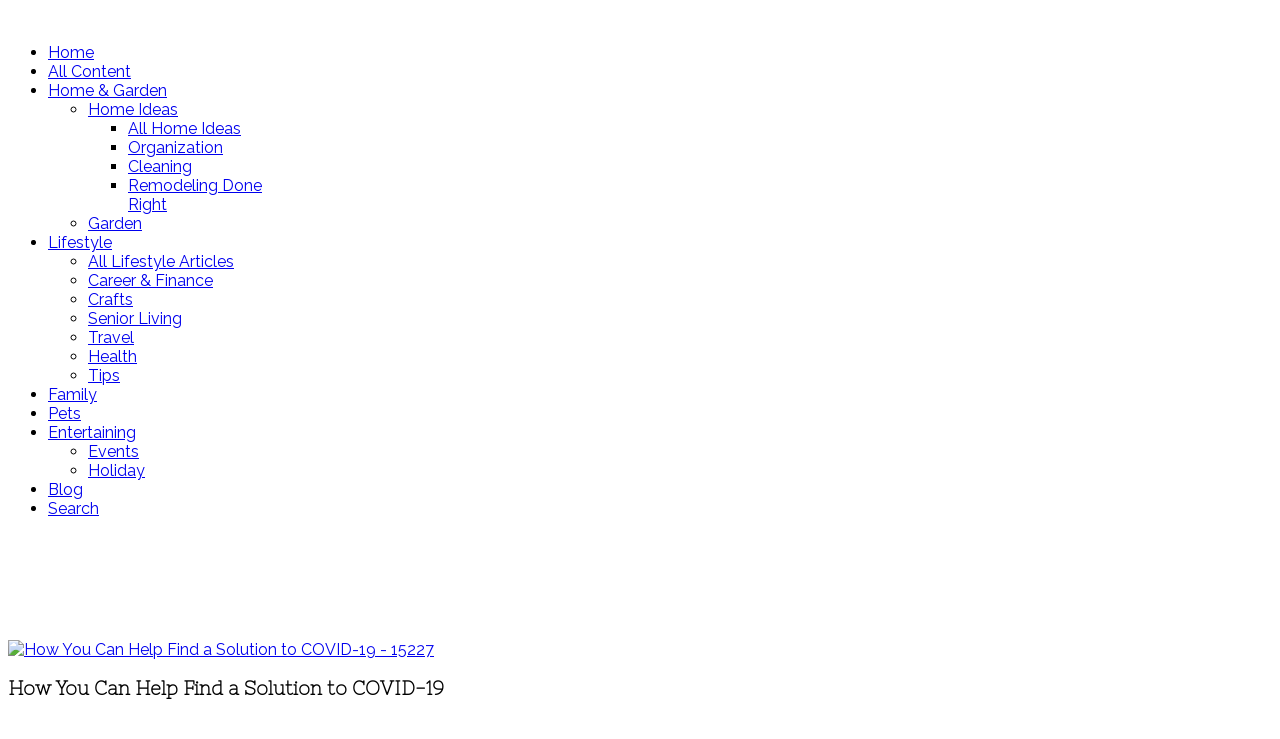

--- FILE ---
content_type: text/html; charset=utf-8
request_url: http://www.elivingtoday.com/lifestyle/item/1031-how-you-can-help-find-a-solution-to-covid-19
body_size: 8943
content:
<!DOCTYPE html>
<!--[if lt IE 7]>      <html prefix="og: http://ogp.me/ns#" class="no-js lt-ie9 lt-ie8 lt-ie7"  lang="en-gb"> <![endif]-->
<!--[if IE 7]>         <html prefix="og: http://ogp.me/ns#" class="no-js lt-ie9 lt-ie8"  lang="en-gb"> <![endif]-->
<!--[if IE 8]>         <html prefix="og: http://ogp.me/ns#" class="no-js lt-ie9"  lang="en-gb"> <![endif]-->
<!--[if gt IE 8]><!--> <html prefix="og: http://ogp.me/ns#" class="no-js" lang="en-gb"> <!--<![endif]-->
    <head>
        <meta http-equiv="X-UA-Compatible" content="IE=edge,chrome=1">
        <base href="http://www.elivingtoday.com/lifestyle/item/1031-how-you-can-help-find-a-solution-to-covid-19" />
	<meta http-equiv="content-type" content="text/html; charset=utf-8" />
	<meta name="keywords" content="technology,health,community,family,safety" />
	<meta name="title" content="How You Can Help Find a Solution to COVID-19" />
	<meta name="author" content="Nafees Mamnoon" />
	<meta property="og:url" content="http://www.elivingtoday.com/lifestyle/item/1031-how-you-can-help-find-a-solution-to-covid-19" />
	<meta property="og:title" content="How You Can Help Find a Solution to COVID-19" />
	<meta property="og:type" content="article" />
	<meta property="og:image" content="http://www.elivingtoday.com/media/k2/items/cache/33e2c7a4f18f997a0fbcf33ef09e1b42_M.jpg" />
	<meta name="image" content="http://www.elivingtoday.com/media/k2/items/cache/33e2c7a4f18f997a0fbcf33ef09e1b42_M.jpg" />
	<meta property="og:description" content="(Family Features) The human immune system holds important clues about how people naturally detect and defend against disease. For COVID-19, many peopl..." />
	<meta name="viewport" content="width=device-width, initial-scale=1.0" />
	<meta name="description" content="(Family Features) The human immune system holds important clues about how people naturally detect and defend against disease. For COVID-19, many peopl..." />
	<meta name="generator" content="Joomla! - Open Source Content Management" />
	<title>How You Can Help Find a Solution to COVID-19</title>
	<link href="/templates/shaper_glamour/favicon.ico" rel="shortcut icon" type="image/vnd.microsoft.icon" />
	<link href="https://cdnjs.cloudflare.com/ajax/libs/magnific-popup.js/1.1.0/magnific-popup.min.css" rel="stylesheet" type="text/css" />
	<link href="https://cdnjs.cloudflare.com/ajax/libs/simple-line-icons/2.4.1/css/simple-line-icons.min.css" rel="stylesheet" type="text/css" />
	<link href="/templates/shaper_glamour/css/k2.css?v=2.8.0" rel="stylesheet" type="text/css" />
	<link href="http://www.elivingtoday.com/plugins/content/addtoany/addtoany.css" rel="stylesheet" type="text/css" />
	<link href="/templates/shaper_glamour/css/bootstrap.min.css" rel="stylesheet" type="text/css" />
	<link href="/templates/shaper_glamour/css/bootstrap-responsive.min.css" rel="stylesheet" type="text/css" />
	<link href="/plugins/system/helix/css/font-awesome.css" rel="stylesheet" type="text/css" />
	<link href="//fonts.googleapis.com/css?family=Raleway:300,400,500,700,800" rel="stylesheet" type="text/css" />
	<link href="//fonts.googleapis.com/css?family=Nixie+One" rel="stylesheet" type="text/css" />
	<link href="/plugins/system/helix/css/mobile-menu.css" rel="stylesheet" type="text/css" />
	<link href="/templates/shaper_glamour/css/animate.min.css" rel="stylesheet" type="text/css" />
	<link href="/templates/shaper_glamour/css/template.css" rel="stylesheet" type="text/css" />
	<link href="/templates/shaper_glamour/css/presets/preset1.css" rel="stylesheet" type="text/css" />
	<link href="/templates/shaper_glamour/css/custom.css" rel="stylesheet" type="text/css" />
	<link href="/modules/mod_jgram/styles/style.css" rel="stylesheet" type="text/css" />
	<style type="text/css">

						/* K2 - Magnific Popup Overrides */
						.mfp-iframe-holder {padding:10px;}
						.mfp-iframe-holder .mfp-content {max-width:100%;width:100%;height:100%;}
						.mfp-iframe-scaler iframe {background:#fff;padding:10px;box-sizing:border-box;box-shadow:none;}
					.container{max-width:1170px}body, p,#sp-main-menu ul.level-0 > li >a,#sp-main-menu li li:not(.sp-menu-group) a,#sp-main-menu div.sp-menu-group a.sp-menu-group,a.k2ReadMore,a{font-family:'Raleway';}h1,h2,h3,h4,h5{font-family:'Nixie One';}h2,h3,input,h3 a{font-family:'Nixie One';}
#sp-main-body-wrapper{background: rgba(246, 180, 74, 0) !important; }

	</style>
	<script src="/media/jui/js/jquery.min.js?40de070783b18a3f7f3b6b685b94a9ad" type="text/javascript"></script>
	<script src="/media/jui/js/jquery-noconflict.js?40de070783b18a3f7f3b6b685b94a9ad" type="text/javascript"></script>
	<script src="/media/jui/js/jquery-migrate.min.js?40de070783b18a3f7f3b6b685b94a9ad" type="text/javascript"></script>
	<script src="https://cdnjs.cloudflare.com/ajax/libs/magnific-popup.js/1.1.0/jquery.magnific-popup.min.js" type="text/javascript"></script>
	<script src="/media/k2/assets/js/k2.frontend.js?v=2.8.0&amp;sitepath=/" type="text/javascript"></script>
	<script src="//static.addtoany.com/menu/page.js" type="text/javascript" async="async"></script>
	<script src="/plugins/system/helix/js/jquery-noconflict.js" type="text/javascript"></script>
	<script src="/media/jui/js/bootstrap.min.js?40de070783b18a3f7f3b6b685b94a9ad" type="text/javascript"></script>
	<script src="/plugins/system/helix/js/modernizr-2.6.2.min.js" type="text/javascript"></script>
	<script src="/plugins/system/helix/js/helix.core.js" type="text/javascript"></script>
	<script src="/plugins/system/helix/js/menu.js" type="text/javascript"></script>
	<script src="/templates/shaper_glamour/js/wow.min.js" type="text/javascript"></script>
	<script src="/templates/shaper_glamour/js/smoothscroll.js" type="text/javascript"></script>
	<script src="/templates/shaper_glamour/js/main.js" type="text/javascript"></script>
	<script src="/modules/mod_jgram/js/feeddisplay.js" type="text/javascript"></script>
	<script type="text/javascript">
spnoConflict(function($){

					function mainmenu() {
						$('.sp-menu').spmenu({
							startLevel: 0,
							direction: 'ltr',
							initOffset: {
								x: 0,
								y: 20
							},
							subOffset: {
								x: 0,
								y: 0
							},
							center: 0
						});
			}

			mainmenu();

			$(window).on('resize',function(){
				mainmenu();
			});


			});
	</script>
	<link rel="stylesheet" href="/templates/shaper_glamour/css/custom2.css" type="text/css" />
<meta name="google-site-verification" content="GJboa90TA37VV9x94RYdNmtPkLnkAFFq6sjUaMR9q_Y" />
<script async src="//pagead2.googlesyndication.com/pagead/js/adsbygoogle.js"></script>
<script>
  (adsbygoogle = window.adsbygoogle || []).push({
    google_ad_client: "ca-pub-8183538180521636",
    enable_page_level_ads: true
  });
</script>

<script async defer data-pin-hover="true" data-pin-lang="en" data-pin-save="true" src="//assets.pinterest.com/js/pinit.js"></script>

            
<!-- Facebook Pixel Code -->
<script>
!function(f,b,e,v,n,t,s)
{if(f.fbq)return;n=f.fbq=function(){n.callMethod?
n.callMethod.apply(n,arguments):n.queue.push(arguments)};
if(!f._fbq)f._fbq=n;n.push=n;n.loaded=!0;n.version='2.0';
n.queue=[];t=b.createElement(e);t.async=!0;
t.src=v;s=b.getElementsByTagName(e)[0];
s.parentNode.insertBefore(t,s)}(window,document,'script',
'https://connect.facebook.net/en_US/fbevents.js');
fbq('init', '1095850063941407'); 
fbq('track', 'PageView');
</script>
<noscript>
<img height="1" width="1" 
src="https://www.facebook.com/tr?id=1095850063941407&ev=PageView
&noscript=1"/>
</noscript>
<!-- End Facebook Pixel Code -->
<!-- Facebook Domain Verification-->
<meta name="facebook-domain-verification" content="2f425nq4v79sp540ogq50aaud0ujms" />
<!-- End Facebook Domain Verification -->

</head>
    <body  class="item subpage  ltr preset1 menu-lifestyle responsive bg hfeed clearfix">
		<div class="body-innerwrapper">
        <header id="sp-header-wrapper" 
                class=" visible-phone visible-tablet visible-desktop"><div class="container"><div class="row-fluid" id="header">
<div id="sp-logo" class="span2"><div class="logo-wrapper"><a href="/"><img alt="" class="image-logo" src="/images/eLivingToday_185_92.png" /></a></div></div>

<div id="sp-menu" class="span10">	


			<div id="sp-main-menu" class="visible-desktop">
				<ul class="sp-menu level-0"><li class="menu-item first"><a href="http://www.elivingtoday.com/" class="menu-item first" ><span class="menu"><span class="menu-title">Home</span></span></a></li><li class="menu-item"><a href="/all-content" class="menu-item" ><span class="menu"><span class="menu-title">All Content</span></span></a></li><li class="menu-item parent "><a href="/home-garden" class="menu-item parent " ><span class="menu"><span class="menu-title">Home &amp; Garden </span></span></a><div class="sp-submenu"><div class="sp-submenu-wrap"><div class="sp-submenu-inner clearfix" style="width: 200px;"><div class="megacol col1 first" style="width: 200px;"><ul class="sp-menu level-1"><li class="menu-item first parent "><a href="/home-garden/home-ideas" class="menu-item first parent " ><span class="menu"><span class="menu-title">Home Ideas</span></span></a><div class="sp-submenu"><div class="sp-submenu-wrap"><div class="sp-submenu-inner clearfix" style="width: 200px;"><div class="megacol col1 first" style="width: 200px;"><ul class="sp-menu level-2"><li class="menu-item first"><a href="/home-garden/home-ideas/home-ideas-2" class="menu-item first" ><span class="menu"><span class="menu-title">All Home Ideas</span></span></a></li><li class="menu-item"><a href="/home-garden/home-ideas/organization" class="menu-item" ><span class="menu"><span class="menu-title">Organization</span></span></a></li><li class="menu-item"><a href="/home-garden/home-ideas/cleaning" class="menu-item" ><span class="menu"><span class="menu-title">Cleaning</span></span></a></li><li class="menu-item last"><a href="/home-garden/home-ideas/nari-remodeling" class="menu-item last" ><span class="menu"><span class="menu-title">Remodeling Done Right</span></span></a></li></ul></div></div></div></div></li><li class="menu-item last"><a href="/home-garden/garden" class="menu-item last" ><span class="menu"><span class="menu-title">Garden</span></span></a></li></ul></div></div></div></div></li><li class="menu-item active parent "><a href="/lifestyle" class="menu-item active parent " ><span class="menu"><span class="menu-title">Lifestyle</span></span></a><div class="sp-submenu"><div class="sp-submenu-wrap"><div class="sp-submenu-inner clearfix" style="width: 200px;"><div class="megacol col1 first" style="width: 200px;"><ul class="sp-menu level-1"><li class="menu-item first"><a href="/lifestyle/lifestyle-2" class="menu-item first" ><span class="menu"><span class="menu-title">All Lifestyle Articles</span></span></a></li><li class="menu-item"><a href="/lifestyle/career-finance" class="menu-item" ><span class="menu"><span class="menu-title">Career &amp; Finance</span></span></a></li><li class="menu-item"><a href="/lifestyle/crafts" class="menu-item" ><span class="menu"><span class="menu-title">Crafts</span></span></a></li><li class="menu-item"><a href="/lifestyle/senior-living" class="menu-item" ><span class="menu"><span class="menu-title">Senior Living</span></span></a></li><li class="menu-item"><a href="/lifestyle/travel" class="menu-item" ><span class="menu"><span class="menu-title">Travel</span></span></a></li><li class="menu-item"><a href="/lifestyle/health" class="menu-item" ><span class="menu"><span class="menu-title">Health</span></span></a></li><li class="menu-item last"><a href="http://www.elivingtoday.com/tips" class="menu-item last" ><span class="menu"><span class="menu-title">Tips</span></span></a></li></ul></div></div></div></div></li><li class="menu-item"><a href="/family" class="menu-item" ><span class="menu"><span class="menu-title">Family</span></span></a></li><li class="menu-item"><a href="/pets" class="menu-item" ><span class="menu"><span class="menu-title">Pets</span></span></a></li><li class="menu-item parent "><a href="/entertaining" class="menu-item parent " ><span class="menu"><span class="menu-title">Entertaining</span></span></a><div class="sp-submenu"><div class="sp-submenu-wrap"><div class="sp-submenu-inner clearfix" style="width: 200px;"><div class="megacol col1 first" style="width: 200px;"><ul class="sp-menu level-1"><li class="menu-item first"><a href="/entertaining/events" class="menu-item first" ><span class="menu"><span class="menu-title">Events</span></span></a></li><li class="menu-item last"><a href="/entertaining/holiday" class="menu-item last" ><span class="menu"><span class="menu-title">Holiday</span></span></a></li></ul></div></div></div></div></li><li class="menu-item"><a href="/spotlight" target="_blank" class="menu-item" ><span class="menu"><span class="menu-title">Blog</span></span></a></li><li class="menu-item last"><a href="/search" class="menu-item last" ><span class="menu"><span class="menu-title">Search</span></span></a></li></ul>        
			</div>  				
			</div>
</div></div></header><section id="sp-breadcrumb-wrapper" 
                class=" "><div class="container"><div class="row-fluid" id="breadcrumb">
<div id="sp-breadcrumb" class="span12">

<div class="custom"  >
	<p> 
<script async src="//pagead2.googlesyndication.com/pagead/js/adsbygoogle.js"></script> 
<!-- eliving top --> 
<ins class="adsbygoogle" 
 style="display:block" 
 data-ad-client="ca-pub-8183538180521636" 
 data-ad-slot="5859459640" 
 data-ad-format="horizontal" 
 data-full-width-responsive="true"> 
<script> 
(adsbygoogle = window.adsbygoogle || []).push({}); 
</script> 
</p></div>
</div>
</div></div></section><section id="sp-main-body-wrapper" 
                class=" "><div class="container"><div class="row-fluid" id="main-body">
<div id="sp-component-area" class="span8"><section id="sp-component-wrapper"><div id="sp-component"><div id="system-message-container">
	</div>
<!-- Start K2 Item Layout -->
	<span id="startOfPageId1031"></span>

	<div id="k2Container" class="itemView hasItemImage">

		<!-- Plugins: BeforeDisplay -->
		
		<!-- K2 Plugins: K2BeforeDisplay -->
		
				<!-- Item Image -->
		<div class="itemImageBlock">


			<span class="itemImage">
				<a class="modal" rel="{handler: 'image'}" href="/media/k2/items/cache/33e2c7a4f18f997a0fbcf33ef09e1b42_XL.jpg" title="Click to preview image">
					<img src="/media/k2/items/cache/33e2c7a4f18f997a0fbcf33ef09e1b42_L.jpg" alt="How You Can Help Find a Solution to COVID-19 - 15227" style="width:585px; height:auto;" />
				</a>	
			</span>




			
						<div class="clr"></div>
		</div>
		

				<!-- item title -->
		<h3 class="itemTitle">
			
			How You Can Help Find a Solution to COVID-19
					</h3>
		<!-- END:: Item title -->
		
		<div class="clr"></div>



		<div class="itemHeader">

			
			

						

						<!-- Item category -->
			<span class="itemCategory">
				<i class="icon-folder-close"></i> <a href="/lifestyle">Lifestyle</a>
			</span>
			

						<!-- Item tags -->
			<span class="itemTagsBlock">
				<i class="icon-tags"></i>
				<ul class="itemTags">
										<li><a href="/lifestyle/itemlist/tag/technology">technology</a></li>
										<li><a href="/lifestyle/itemlist/tag/health">health</a></li>
										<li><a href="/lifestyle/itemlist/tag/community">community</a></li>
										<li><a href="/lifestyle/itemlist/tag/family">family</a></li>
										<li><a href="/lifestyle/itemlist/tag/safety">safety</a></li>
									</ul>
			</span>
			

		</div>

		<div class="clr"></div>


		<div class="itemInner">
			<!-- Plugins: AfterDisplayTitle -->
						<!-- K2 Plugins: K2AfterDisplayTitle -->
			
			
				<div class="itemBody">
					<!-- Plugins: BeforeDisplayContent -->
					
					<!-- K2 Plugins: K2BeforeDisplayContent -->
					
										<!-- Item text -->
					<div class="itemFullText">
						<p>(Family Features) The human immune system holds important clues about how people naturally detect and defend against disease. For COVID-19, many people have been able to defeat the virus because of their natural defense systems.</p>
<p>Now researchers are working to learn from these survivors’ immune systems to inform the development of new tests.</p>
<p><strong>If you’ve been affected by COVID-19, you can help. </strong>A leader in immune-driven medicine, Adaptive Biotechnologies – which specializes in developing products based on the body’s immune response to disease – is working with Microsoft on the virtual clinical study ImmuneRACE. As part of the study, they are seeking 1,000 participants between the ages of 18-89 from major metropolitan cities in the United States who:</p>
<ul type="disc">
<li>Currently have COVID-19</li>
<li>Have recently recovered from COVID-19</li>
<li>Were exposed to someone diagnosed with COVID-19</li>
</ul>
<p><strong>Understanding testing options. </strong>There are currently two types of tests for COVID-19: PCR tests that indicate the presence of live virus from a nose or throat swab and serology tests that indicate exposure to and potential immunity against the virus by measuring antibodies in the blood.</p>
<p>A third type of test could help address current challenges with testing, resulting in these scenarios: &nbsp;</p>
<ul>
<li>Complementary or alternative testing for individuals who have had known exposures or symptoms</li>
<li>Ability to triage patients and inform treatment strategies based on risk</li>
<li>Confirmation that individuals have recovered and are no longer infectious</li>
</ul>
<p>Such a test could also contribute key information as part of an immune scan.</p>
<p><strong>How you can get involved.</strong> To participate in the study or learn about more ways to join in the fight against COVID-19, visit <a href="http://www.ImmuneRACE.com" target="_blank" rel="noopener noreferrer">ImmuneRACE.com </a>. If you decide to participate and qualify for the study, a trained technician will travel to you to collect a de-identified blood sample in the comfort and safety of your home.</p>
<p><strong>The global race for solutions.</strong> Because COVID-19 is a disease affecting communities around the world, stopping its spread requires solutions from every angle. It is the belief of Adaptive Biotechnologies and Microsoft that the answers may lie within the immune systems of those who have been impacted by the coronavirus. The de-identified data collected through this study will also be made freely available to the global scientific community to help develop other solutions.</p>
<p>&nbsp;</p>
<p>Photo courtesy of Getty Images</p>
<h4>Source:</h4>
<p><a href="http://www.immunerace.com/">Microsoft &amp;&nbsp;Adaptive&nbsp;Biotechnologies</a></p>					</div>
					
					
					

					<div class="clr"></div>

					
					<!-- Plugins: AfterDisplayContent -->
					
					<!-- K2 Plugins: K2AfterDisplayContent -->
					
					<div class="clr"></div>
				</div>

				
					
		
				<div class="itemLinks">
			
			<div class="clr"></div>
		</div>
		

			</div> <!-- ./itemInner -->

	<div class="itemBottom">
		
		
		<!-- Related items by tag -->
		<div class="itemRelated">
		<h3>Related items</h3>
		
		<div class="row-fluid">
		<div class="span4 even">
			<p><a href="/lifestyle/health/item/2030-recognizing-the-signs-of-pediatric-growth-hormone-deficiency-how-early-recognition-and-advocacy-helped-one-family-find-answers"><img src="/media/k2/items/cache/31fe0310ed4d0bed42f543c4122795e2_M.jpg" alt="Recognizing the Signs of Pediatric Growth Hormone Deficiency: How Early Recognition and Advocacy Helped One Family Find Answers"></a></p>
			<p><a href="/lifestyle/health/item/2030-recognizing-the-signs-of-pediatric-growth-hormone-deficiency-how-early-recognition-and-advocacy-helped-one-family-find-answers">Recognizing the Signs of Pediatric Growth Hormone Deficiency: How Early Recognition and Advocacy Helped One Family Find Answers</a></p>
		</div>

				
		
		<div class="span4 odd">
			<p><a href="/home-garden/item/2029-what-professional-locksmiths-say-homeowners-get-wrong-about-security"><img src="/media/k2/items/cache/8e869ab0bb0bde16a70da4314af857c4_M.jpg" alt="What Professional Locksmiths Say Homeowners Get Wrong About Security"></a></p>
			<p><a href="/home-garden/item/2029-what-professional-locksmiths-say-homeowners-get-wrong-about-security">What Professional Locksmiths Say Homeowners Get Wrong About Security</a></p>
		</div>

				
		
		<div class="span4 even">
			<p><a href="/family/item/2028-preparing-students-for-what-s-next-in-work"><img src="/media/k2/items/cache/789ef00656cb53b6a14b4570152d457c_M.jpg" alt="Preparing Students for What&#039;s Next in Work"></a></p>
			<p><a href="/family/item/2028-preparing-students-for-what-s-next-in-work">Preparing Students for What&#039;s Next in Work</a></p>
		</div>

		</div><!--/.row-fluid-->		
		<div class="row-fluid">
		<div class="span4 odd">
			<p><a href="/family/item/2027-finding-your-rhythm-again-reestablishing-routines-in-the-new-year"><img src="/media/k2/items/cache/c0bc8bf44cc3916479c94fd5e351f4bd_M.jpg" alt="Finding Your Rhythm Again: Reestablishing Routines in the New Year"></a></p>
			<p><a href="/family/item/2027-finding-your-rhythm-again-reestablishing-routines-in-the-new-year">Finding Your Rhythm Again: Reestablishing Routines in the New Year</a></p>
		</div>

				
		
		<div class="span4 even">
			<p><a href="/lifestyle/health/item/2025-digital-therapeutics-offer-hope-to-rural-residents"><img src="/media/k2/items/cache/d534c06c79372a97730c8af524aa9b8c_M.jpg" alt="Digital Therapeutics Offer Hope to Rural Residents"></a></p>
			<p><a href="/lifestyle/health/item/2025-digital-therapeutics-offer-hope-to-rural-residents">Digital Therapeutics Offer Hope to Rural Residents</a></p>
		</div>

				
		
		<div class="span4 odd">
			<p><a href="/lifestyle/health/item/2024-fact-check-test-what-you-know-about-heart-health"><img src="/media/k2/items/cache/1263ce3da89f95ed5d885f4edbc12c70_M.jpg" alt="Fact Check: Test What You Know About Heart Health"></a></p>
			<p><a href="/lifestyle/health/item/2024-fact-check-test-what-you-know-about-heart-health">Fact Check: Test What You Know About Heart Health</a></p>
		</div>

		</div><!--/.row-fluid-->			</div>
	
	<div class="clr"></div>

	
	<!-- Plugins: AfterDisplay -->
	
	<!-- K2 Plugins: K2AfterDisplay -->
	
	
	
	<div class="clr"></div>
</div> <!-- ./itemBottom -->
</div>
<!-- End K2 Item Layout -->

<!-- JoomlaWorks "K2" (v2.8.0) | Learn more about K2 at http://getk2.org --></div></section></div>

<aside id="sp-right" class="span4"><div class="module ">	
	<div class="mod-wrapper clearfix">		
				<div class="mod-content clearfix">	
			<div class="mod-inner clearfix">
				

<div class="custom"  >
	<form action="http://elivingtoday.com/search" method="post" id="searchForm">
<div class="btn-toolbar">
<div class="btn-group pull-left"><input maxlength="200" name="searchword" size="30" type="text" value="" id="search-searchword" class="inputbox" placeholder="Search" /></div>
<div class="btn-group pull-left"><button name="Search" class="btn hasTooltip" title="Search" onclick="this.form.submit()"><em class="icon-search"></em></button></div>
<input name="task" type="hidden" value="search" />
<div class="clearfix">&nbsp;</div>
</div>
</form></div>
			</div>
		</div>
	</div>
</div>
<div class="gap"></div>
<div class="module ">	
	<div class="mod-wrapper clearfix">		
				<div class="mod-content clearfix">	
			<div class="mod-inner clearfix">
				

<div class="custom"  >
	<div class="sidebar-social">
<h3>Follow Us!</h3>
<ul class="social-icons">
<li><a href="https://www.facebook.com/eLivingToday" target="_blank" rel="noopener noreferrer" class="social-icon"><em class="icon-facebook"></em></a></li>
<li><a href="https://twitter.com/elivingtoday" target="_blank" rel="noopener noreferrer" class="social-icon"><em class="icon-twitter"></em></a></li>
<li><a href="https://www.pinterest.com/eLivingToday/" target="_blank" rel="noopener noreferrer" class="social-icon"><em class="icon-pinterest"></em></a></li>
<li><a href="https://www.instagram.com/elivingtoday/" target="_blank" rel="noopener noreferrer" class="social-icon"><em class="icon-dribbble"></em></a></li>
<li><a href="https://www.youtube.com/user/LiveGoDo" target="_blank" rel="noopener noreferrer" class="social-icon"><em class="icon-youtube"></em></a></li>
</ul>
</div></div>
			</div>
		</div>
	</div>
</div>
<div class="gap"></div>
<div class="module other-sidebar">	
	<div class="mod-wrapper clearfix">		
					<h3 class="header">			
				<span>Other Lifestyle Tips</span>			</h3>
			<span class="sp-badge other-sidebar"></span>					<div class="mod-content clearfix">	
			<div class="mod-inner clearfix">
				
<div id="k2ModuleBox267" class="k2ItemsBlock other-sidebar">

	
	  <ul class="itemWrapper">
  	        <li class="even itemList wow fadeInUp" data-wow-duration="1000ms" data-wow-delay="100ms">

      <!-- Plugins: BeforeDisplay -->
      
      <!-- K2 Plugins: K2BeforeDisplay -->
      
      <!-- Plugins: AfterDisplayTitle -->
      
      <!-- K2 Plugins: K2AfterDisplayTitle -->
      
      <!-- Plugins: BeforeDisplayContent -->
      
      <!-- K2 Plugins: K2BeforeDisplayContent -->
      
            <div class="moduleItemIntrotext">
	      	      <div class="overlay-image-wrapper">
		      <a class="overlay-img" href="/lifestyle/item/625-better-yourself-in-the-new-year" title="Continue reading">
		      	<img src="/media/k2/items/cache/ca0cf11bf5690b02c0c2b544bd40355c_S.jpg" alt="Better Yourself in the New Year"/>
		      </a>
			<div class="overlay">
			</div>
	      </div>
	      	      <div class="itemTextWrapper">


	      	<div class="entry-meta wow fadeInUp" data-wow-duration="800ms" data-wow-delay="200ms">

	      	

	      	</div>


		      <!-- item title -->
		      			      <a class="moduleItemTitle wow fadeInUp" data-wow-duration="700ms" data-wow-delay="300ms" href="/lifestyle/item/625-better-yourself-in-the-new-year">Better Yourself in the New Year</a>
			  
			  

	      	  	
	      		
	      	  	      </div>
      </div>
      
      
      <div class="clr"></div>

      
      <div class="clr"></div>

      <!-- Plugins: AfterDisplayContent -->
      
      <!-- K2 Plugins: K2AfterDisplayContent -->
      
      
      
			
			
      <!-- Plugins: AfterDisplay -->
      
      <!-- K2 Plugins: K2AfterDisplay -->
      
      <div class="clr"></div>
    </li>
            <li class="odd itemList wow fadeInUp" data-wow-duration="1000ms" data-wow-delay="200ms">

      <!-- Plugins: BeforeDisplay -->
      
      <!-- K2 Plugins: K2BeforeDisplay -->
      
      <!-- Plugins: AfterDisplayTitle -->
      
      <!-- K2 Plugins: K2AfterDisplayTitle -->
      
      <!-- Plugins: BeforeDisplayContent -->
      
      <!-- K2 Plugins: K2BeforeDisplayContent -->
      
            <div class="moduleItemIntrotext">
	      	      <div class="overlay-image-wrapper">
		      <a class="overlay-img" href="/lifestyle/item/534-4-tire-safety-tips-for-winter" title="Continue reading">
		      	<img src="/media/k2/items/cache/4fa58a4e3bff7c98c12520b84ea1dcd5_S.jpg" alt="4 Tire Safety Tips for Winter"/>
		      </a>
			<div class="overlay">
			</div>
	      </div>
	      	      <div class="itemTextWrapper">


	      	<div class="entry-meta wow fadeInUp" data-wow-duration="800ms" data-wow-delay="300ms">

	      	

	      	</div>


		      <!-- item title -->
		      			      <a class="moduleItemTitle wow fadeInUp" data-wow-duration="700ms" data-wow-delay="400ms" href="/lifestyle/item/534-4-tire-safety-tips-for-winter">4 Tire Safety Tips for Winter</a>
			  
			  

	      	  	
	      		
	      	  	      </div>
      </div>
      
      
      <div class="clr"></div>

      
      <div class="clr"></div>

      <!-- Plugins: AfterDisplayContent -->
      
      <!-- K2 Plugins: K2AfterDisplayContent -->
      
      
      
			
			
      <!-- Plugins: AfterDisplay -->
      
      <!-- K2 Plugins: K2AfterDisplay -->
      
      <div class="clr"></div>
    </li>
            <li class="even lastItem itemList wow fadeInUp" data-wow-duration="1000ms" data-wow-delay="300ms">

      <!-- Plugins: BeforeDisplay -->
      
      <!-- K2 Plugins: K2BeforeDisplay -->
      
      <!-- Plugins: AfterDisplayTitle -->
      
      <!-- K2 Plugins: K2AfterDisplayTitle -->
      
      <!-- Plugins: BeforeDisplayContent -->
      
      <!-- K2 Plugins: K2BeforeDisplayContent -->
      
            <div class="moduleItemIntrotext">
	      	      <div class="overlay-image-wrapper">
		      <a class="overlay-img" href="/lifestyle/item/1630-3-healthy-habits-to-protect-your-skin" title="Continue reading">
		      	<img src="/media/k2/items/cache/0d012c529b85966704821973c01a8a0f_S.jpg" alt="3 Healthy Habits to Protect Your Skin"/>
		      </a>
			<div class="overlay">
			</div>
	      </div>
	      	      <div class="itemTextWrapper">


	      	<div class="entry-meta wow fadeInUp" data-wow-duration="800ms" data-wow-delay="400ms">

	      	

	      	</div>


		      <!-- item title -->
		      			      <a class="moduleItemTitle wow fadeInUp" data-wow-duration="700ms" data-wow-delay="500ms" href="/lifestyle/item/1630-3-healthy-habits-to-protect-your-skin">3 Healthy Habits to Protect Your Skin</a>
			  
			  

	      	  	
	      		
	      	  	      </div>
      </div>
      
      
      <div class="clr"></div>

      
      <div class="clr"></div>

      <!-- Plugins: AfterDisplayContent -->
      
      <!-- K2 Plugins: K2AfterDisplayContent -->
      
      
      
			
			
      <!-- Plugins: AfterDisplay -->
      
      <!-- K2 Plugins: K2AfterDisplay -->
      
      <div class="clr"></div>
    </li>
            <li class="clearList"></li>

  </ul>
  
	
		<div class="k2FeedIcon">
		<a href="/lifestyle/itemlist?format=feed&amp;moduleID=267" title="Subscribe to this RSS feed">
			<span>Subscribe to this RSS feed</span>
		</a>
		<div class="clr"></div>
	</div>
	
</div>
			</div>
		</div>
	</div>
</div>
<div class="gap"></div>
<div class="module ">	
	<div class="mod-wrapper clearfix">		
				<div class="mod-content clearfix">	
			<div class="mod-inner clearfix">
				

<div class="custom"  >
	<p> 
<script async src="//pagead2.googlesyndication.com/pagead/js/adsbygoogle.js"></script> 
<!-- eliving sidebar small rectangle --> 
<ins class="adsbygoogle" 
     style="display:inline-block;width:300px;height:250px" 
     data-ad-client="ca-pub-8183538180521636" 
     data-ad-slot="2766392449"></ins> 
<script> 
(adsbygoogle = window.adsbygoogle || []).push({}); 
</script> 
</p></div>
			</div>
		</div>
	</div>
</div>
<div class="gap"></div>
<div class="module ">	
	<div class="mod-wrapper clearfix">		
				<div class="mod-content clearfix">	
			<div class="mod-inner clearfix">
				

<div class="custom"  >
	<p> 
<script async src="//pagead2.googlesyndication.com/pagead/js/adsbygoogle.js"></script> 
<!-- eliving sidebar ad --> 
<ins class="adsbygoogle" 
     style="display:block" 
     data-ad-client="ca-pub-8183538180521636" 
     data-ad-slot="9358629644" 
     data-ad-format="auto"></ins> 
<script> 
(adsbygoogle = window.adsbygoogle || []).push({}); 
</script> 
</p></div>
			</div>
		</div>
	</div>
</div>
<div class="gap"></div>
<div class="module ">	
	<div class="mod-wrapper clearfix">		
				<div class="mod-content clearfix">	
			<div class="mod-inner clearfix">
				 



<div class="mod_pinterest_display ">
<a data-pin-do="embedUser" 
   href="http://www.pinterest.com/eLivingToday/"
   data-pin-scale-width="50"
   data-pin-scale-height="300" 
   data-pin-board-width="300">

   Visit Pinterest's profile on Pinterest.

</a>
</div>


<script type="text/javascript" async defer src="//assets.pinterest.com/js/pinit.js"></script>			</div>
		</div>
	</div>
</div>
<div class="gap"></div>
<div class="module instagram-banner">	
	<div class="mod-wrapper clearfix">		
				<div class="mod-content clearfix">	
			<div class="mod-inner clearfix">
				

<div class="custominstagram-banner"  >
	<p><a href="https://www.instagram.com/elivingtoday/" target="_blank" rel="noopener noreferrer"><img src="/images/instagram-banner.jpg" alt="ElivingToday on Instagram" style="display: block; margin-left: auto; margin-right: auto;" /></a></p></div>
			</div>
		</div>
	</div>
</div>
<div class="gap"></div>
<div class="module ">	
	<div class="mod-wrapper clearfix">		
				<div class="mod-content clearfix">	
			<div class="mod-inner clearfix">
				<style>
	.jgram{
		background-color: transparent;
	}

	.profile-pic, .user-info{
		display: none;
	}
</style>

<div class="jgram-overlay"><a id="jgram-close" href="#">X</a><a id="jgram-prev" href="#">&#10094;</a><a id="jgram-next" href="#">&#10095;</a></div><div class="jgram user " data-accessToken="2970947747.1677ed0.c9b757ce07dd47eb88c15d06dac5af05" data-userID="2970947747" data-limit="6">
	<!-- profile pic -->
	<div class="profile-pic">
		<img src="/" />
	</div>
	<!-- user info -->
	<div class="user-info">
		<h2 class="username"></h2>
		<p><strong><span class="fullname"></span></strong> <span class="tagline"></span></p>
		<a href="/" class="website"></a>
		<ul>
			<li class="posts"></li>
			<li class="followers"></li>
			<li class="following"></li>
		</ul>
	</div>
	<!-- user feed-->
	<div class="user-feed col-2 pad-2">

	</div>
</div>
			</div>
		</div>
	</div>
</div>
<div class="gap"></div>
</aside>
</div></div></section><footer id="sp-footer-wrapper" 
                class=" "><div class="container"><div class="row-fluid" id="footer">
<div id="sp-footer1" class="span7"><span class="copyright">Copyright ©  2026 Family Features</span><a href="http://www.joomshaper.com" title="joomshaper.com"></a></div>

<div id="sp-footer2" class="span5"><ul class="nav ">
<li class="item-359"><a href="/about" >About Us</a></li><li class="item-369"><a href="/sitemap" >Sitemap</a></li></ul>
<a class="sp-totop" href="javascript:;" title="Go to Top" rel="nofollow"><small>Go to Top </small><i class="icon-caret-up"></i></a>
<ul class="social-icons"><li><a class="social-icon" target="_blank" href="https://www.facebook.com/eLivingToday"><i class="icon-facebook"></i></a></li><li><a class="social-icon" target="_blank" href="https://twitter.com/elivingtoday"><i class="icon-twitter"></i></a></li><li><a class="social-icon" target="_blank" href="https://www.pinterest.com/eLivingToday/"><i class="icon-pinterest"></i></a></li><li><a class="social-icon" target="_blank" href="https://www.instagram.com/elivingtoday/"><i class="icon-dribbble"></i></a></li><li><a class="social-icon" target="_blank" href="https://www.youtube.com/user/LiveGoDo"><i class="icon-youtube"></i></a></li></ul></div>
</div></div></footer>        <script type="text/javascript">
        var _gaq = _gaq || [];
        _gaq.push(['_setAccount', 'UA-482330-10']);
        _gaq.push(['_trackPageview']);

        (function() {
        var ga = document.createElement('script'); ga.type = 'text/javascript'; ga.async = true;
        ga.src = ('https:' == document.location.protocol ? 'https://ssl' : 'http://www') + '.google-analytics.com/ga.js';
        var s = document.getElementsByTagName('script')[0]; s.parentNode.insertBefore(ga, s);
        })();
        </script>
        	

		<a class="hidden-desktop btn btn-inverse sp-main-menu-toggler" href="#" data-toggle="collapse" data-target=".nav-collapse">
			<i class="icon-align-justify"></i>
		</a>

		<div class="hidden-desktop sp-mobile-menu nav-collapse collapse">
			<ul class=""><li class="menu-item first"><a href="http://www.elivingtoday.com/" class="menu-item first" ><span class="menu"><span class="menu-title">Home</span></span></a></li><li class="menu-item"><a href="/all-content" class="menu-item" ><span class="menu"><span class="menu-title">All Content</span></span></a></li><li class="menu-item parent"><a href="/home-garden" class="menu-item parent" ><span class="menu"><span class="menu-title">Home &amp; Garden </span></span></a><span class="sp-menu-toggler collapsed" data-toggle="collapse" data-target=".collapse-561"><i class="icon-angle-right"></i><i class="icon-angle-down"></i></span><ul class="collapse collapse-561"><li class="menu-item first parent"><a href="/home-garden/home-ideas" class="menu-item first parent" ><span class="menu"><span class="menu-title">Home Ideas</span></span></a><span class="sp-menu-toggler collapsed" data-toggle="collapse" data-target=".collapse-278"><i class="icon-angle-right"></i><i class="icon-angle-down"></i></span><ul class="collapse collapse-278"><li class="menu-item first"><a href="/home-garden/home-ideas/home-ideas-2" class="menu-item first" ><span class="menu"><span class="menu-title">All Home Ideas</span></span></a></li><li class="menu-item"><a href="/home-garden/home-ideas/organization" class="menu-item" ><span class="menu"><span class="menu-title">Organization</span></span></a></li><li class="menu-item"><a href="/home-garden/home-ideas/cleaning" class="menu-item" ><span class="menu"><span class="menu-title">Cleaning</span></span></a></li><li class="menu-item last"><a href="/home-garden/home-ideas/nari-remodeling" class="menu-item last" ><span class="menu"><span class="menu-title">Remodeling Done Right</span></span></a></li></ul></li><li class="menu-item last"><a href="/home-garden/garden" class="menu-item last" ><span class="menu"><span class="menu-title">Garden</span></span></a></li></ul></li><li class="menu-item active parent"><a href="/lifestyle" class="menu-item active parent" ><span class="menu"><span class="menu-title">Lifestyle</span></span></a><span class="sp-menu-toggler collapsed" data-toggle="collapse" data-target=".collapse-284"><i class="icon-angle-right"></i><i class="icon-angle-down"></i></span><ul class="collapse collapse-284"><li class="menu-item first"><a href="/lifestyle/lifestyle-2" class="menu-item first" ><span class="menu"><span class="menu-title">All Lifestyle Articles</span></span></a></li><li class="menu-item"><a href="/lifestyle/career-finance" class="menu-item" ><span class="menu"><span class="menu-title">Career &amp; Finance</span></span></a></li><li class="menu-item"><a href="/lifestyle/crafts" class="menu-item" ><span class="menu"><span class="menu-title">Crafts</span></span></a></li><li class="menu-item"><a href="/lifestyle/senior-living" class="menu-item" ><span class="menu"><span class="menu-title">Senior Living</span></span></a></li><li class="menu-item"><a href="/lifestyle/travel" class="menu-item" ><span class="menu"><span class="menu-title">Travel</span></span></a></li><li class="menu-item"><a href="/lifestyle/health" class="menu-item" ><span class="menu"><span class="menu-title">Health</span></span></a></li><li class="menu-item last"><a href="http://www.elivingtoday.com/tips" class="menu-item last" ><span class="menu"><span class="menu-title">Tips</span></span></a></li></ul></li><li class="menu-item"><a href="/family" class="menu-item" ><span class="menu"><span class="menu-title">Family</span></span></a></li><li class="menu-item"><a href="/pets" class="menu-item" ><span class="menu"><span class="menu-title">Pets</span></span></a></li><li class="menu-item parent"><a href="/entertaining" class="menu-item parent" ><span class="menu"><span class="menu-title">Entertaining</span></span></a><span class="sp-menu-toggler collapsed" data-toggle="collapse" data-target=".collapse-285"><i class="icon-angle-right"></i><i class="icon-angle-down"></i></span><ul class="collapse collapse-285"><li class="menu-item first"><a href="/entertaining/events" class="menu-item first" ><span class="menu"><span class="menu-title">Events</span></span></a></li><li class="menu-item last"><a href="/entertaining/holiday" class="menu-item last" ><span class="menu"><span class="menu-title">Holiday</span></span></a></li></ul></li><li class="menu-item"><a href="/spotlight" target="_blank" class="menu-item" ><span class="menu"><span class="menu-title">Blog</span></span></a></li><li class="menu-item last"><a href="/search" class="menu-item last" ><span class="menu"><span class="menu-title">Search</span></span></a></li></ul>   
		</div>
		        
		</div>

	<!-- Google tag (gtag.js) -->
	<script async src="https://www.googletagmanager.com/gtag/js?id=G-M74NYQ5734"></script>
	<script>
  		window.dataLayer = window.dataLayer || [];
		function gtag(){dataLayer.push(arguments);}
		gtag('js', new Date());

  		gtag('config', 'G-M74NYQ5734');
	</script>
	<!-- END of Google tag (gtag.js) -->

    </body>
</html>


--- FILE ---
content_type: text/html; charset=utf-8
request_url: https://www.google.com/recaptcha/api2/aframe
body_size: 266
content:
<!DOCTYPE HTML><html><head><meta http-equiv="content-type" content="text/html; charset=UTF-8"></head><body><script nonce="Xwtw4cyXebGJtTmWQedhmw">/** Anti-fraud and anti-abuse applications only. See google.com/recaptcha */ try{var clients={'sodar':'https://pagead2.googlesyndication.com/pagead/sodar?'};window.addEventListener("message",function(a){try{if(a.source===window.parent){var b=JSON.parse(a.data);var c=clients[b['id']];if(c){var d=document.createElement('img');d.src=c+b['params']+'&rc='+(localStorage.getItem("rc::a")?sessionStorage.getItem("rc::b"):"");window.document.body.appendChild(d);sessionStorage.setItem("rc::e",parseInt(sessionStorage.getItem("rc::e")||0)+1);localStorage.setItem("rc::h",'1768694076563');}}}catch(b){}});window.parent.postMessage("_grecaptcha_ready", "*");}catch(b){}</script></body></html>